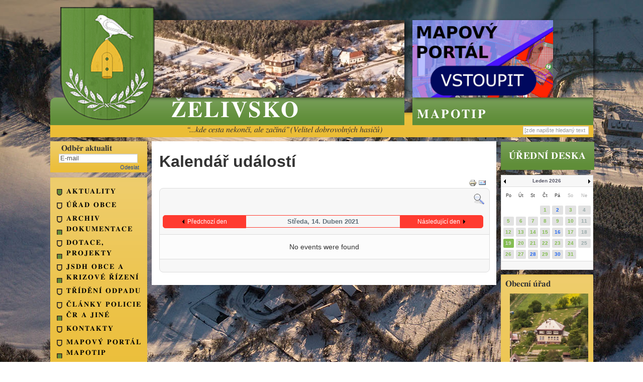

--- FILE ---
content_type: text/html; charset=utf-8
request_url: http://www.zelivsko.cz/index.php/component/jevents/day.listevents/2021/04/14/10?Itemid=1
body_size: 7281
content:
<!DOCTYPE html>
<html xmlns="http://www.w3.org/1999/xhtml" xml:lang="cs-cz" lang="cs-cz" dir="ltr">
<head>
	<meta name="viewport" content="width=device-width, initial-scale=1.0" />
	  <base href="http://www.zelivsko.cz/index.php/component/jevents/day.listevents/2021/04/14/10" />
  <meta http-equiv="content-type" content="text/html; charset=utf-8" />
  <meta name="robots" content="noindex,nofollow" />
  <meta name="generator" content="Joomla! - Open Source Content Management" />
  <title>Želivsko</title>
  <link href="http://www.zelivsko.cz/index.php/component/jevents/day.listevents/2021/04/14/10" rel="canonical" />
  <link href="http://www.zelivsko.cz/index.php?option=com_jevents&amp;task=modlatest.rss&amp;format=feed&amp;type=rss&amp;Itemid=1&amp;modid=0" rel="alternate" type="application/rss+xml" title="RSS 2.0" />
  <link href="http://www.zelivsko.cz/index.php?option=com_jevents&amp;task=modlatest.rss&amp;format=feed&amp;type=atom&amp;Itemid=1&amp;modid=0" rel="alternate" type="application/atom+xml" title="Atom 1.0" />
  <link href="/templates/zelivsko/favicon.ico" rel="shortcut icon" type="image/vnd.microsoft.icon" />
  <link rel="stylesheet" href="/media/com_jevents/css/bootstrap.css" type="text/css" />
  <link rel="stylesheet" href="/media/com_jevents/css/bootstrap-responsive.css" type="text/css" />
  <link rel="stylesheet" href="/components/com_jevents/assets/css/eventsadmin.css?3.2.19" type="text/css" />
  <link rel="stylesheet" href="/components/com_jevents/views/flat/assets/css/scalable.css?3.2.19" type="text/css" />
  <link rel="stylesheet" href="/components/com_jevents/views/flat/assets/css/events_css.css?3.2.19" type="text/css" />
  <link rel="stylesheet" href="/templates/zelivsko/css/template.css" type="text/css" />
  <link rel="stylesheet" href="/components/com_jevents/views/flat/assets/css/modstyle.css?3.2.19" type="text/css" />
  <link rel="stylesheet" href="/media/com_acymailing/css/module_default.css?v=1435877823" type="text/css" />
  <script src="/media/jui/js/jquery.min.js" type="text/javascript"></script>
  <script src="/media/jui/js/jquery-noconflict.js" type="text/javascript"></script>
  <script src="/media/jui/js/jquery-migrate.min.js" type="text/javascript"></script>
  <script src="/media/jui/js/bootstrap.min.js" type="text/javascript"></script>
  <script src="/components/com_jevents/assets/js/jQnc.js?3.2.19" type="text/javascript"></script>
  <script src="/components/com_jevents/assets/js/view_detailJQ.js?3.2.19" type="text/javascript"></script>
  <script src="/templates/zelivsko/js/template.js" type="text/javascript"></script>
  <script src="/modules/mod_jevents_cal/tmpl/flat/assets/js/calnav.js?3.2.19" type="text/javascript"></script>
  <script src="/media/com_acymailing/js/acymailing_module.js?v=493" type="text/javascript"></script>
  <script src="/media/system/js/html5fallback.js" type="text/javascript"></script>
  <script type="text/javascript">
checkJQ();	var acymailing = Array();
				acymailing['NAMECAPTION'] = 'Name';
				acymailing['NAME_MISSING'] = 'Please enter your name';
				acymailing['EMAILCAPTION'] = 'E-mail';
				acymailing['VALID_EMAIL'] = 'Please enter a valid e-mail address';
				acymailing['ACCEPT_TERMS'] = 'Please check the Terms and Conditions';
				acymailing['CAPTCHA_MISSING'] = 'Please enter the security code displayed in the image';
				acymailing['NO_LIST_SELECTED'] = 'Please select the lists you want to subscribe to';
		
  </script>
  <!--[if lte IE 6]>
<link rel="stylesheet" href="http://www.zelivsko.cz/components/com_jevents/views/flat/assets/css/ie6.css" />
<![endif]-->

				<link href='//fonts.googleapis.com/css?family=Open+Sans' rel='stylesheet' type='text/css' />
		<style type="text/css">
			h1,h2,h3,h4,h5,h6,.site-title{
				font-family: 'Open Sans', sans-serif;
			}
		</style>
				<!--[if lt IE 9]>
		<script src="/media/jui/js/html5.js"></script>
	<![endif]-->
</head>

<body class="site com_jevents view- no-layout task-day.listevents itemid-1">

	<!-- Body -->
	<div class="body">
		<div class="container">
			<!-- Header -->
			<header class="header" role="banner">
        <div class="logo">
          <a href="/"><img src="http://www.zelivsko.cz/images/headers/logo.png" alt="Želivsko" /></a>
        </div>
        <div class="left-image">
          <div class="header-image">
						<div class="bannergroup">

	<div class="banneritem">
																																																															<a
							href="/index.php/component/banners/click/1"
							title="hlavička levý (podzim)">
							<img
								src="http://www.zelivsko.cz/images/banners/ouzima.jpg"
								alt="hlavička levý (podzim)"
																							/>
						</a>
																<div class="clr"></div>
	</div>

</div>

          </div>
          <div class="header-label">
            <a class="brand pull-left" href="/">
                              <span class="site-title" title="Želivsko">Želivsko</span>                          </a>
          </div>
        </div>
        <div class="right-image">
          <div class="header-image">
						<div class="bannergroup">

	<div class="banneritem">
																																																															<a
							href="/index.php/component/banners/click/2" target="_blank"
							title="hlavička pravý (podzim)">
							<img
								src="http://www.zelivsko.cz/images/banners/mapotip.png"
								alt="Mapotip"
								width ="280"															/>
						</a>
																<div class="clr"></div>
	</div>

</div>

          </div>
          <div class="header-label">
            <script>
              jQuery(document).ready(function(){
                var _a = jQuery(".right-image .header-image").find("a");
                console.log(_a);
                var html = "\n\
                  <a title=\""+_a.find("img").prop("alt")+"\" target=\""+_a.prop("target")+"\" href=\""+_a.prop("href")+"\">\n\
                    <span>"+_a.find("img").prop("alt")+"</span>\n\
                  </a>";
                jQuery(".right-image .header-label").append(html);
              });
            </script>
						
          </div>
        </div>
				<div class="line">
          <div class="moto">
						

<div class="custom"  >
	<p>“...kde cesta nekončí, ale začíná” (Velitel dobrovolných hasičů)</p></div>

          </div>
          <div class="search">
	<form action="/index.php/component/jevents/month.calendar/2026/01/19/-" method="post" class="form-inline">
		<label for="mod-search-searchword" class="element-invisible">Vyhledávání...</label> <input name="searchword" id="mod-search-searchword" maxlength="200"  class="inputbox search-query" type="search" size="131" placeholder="[zde napište hledaný text]" />		<input type="hidden" name="task" value="search" />
		<input type="hidden" name="option" value="com_search" />
		<input type="hidden" name="Itemid" value="1" />
	</form>
</div>

				</div>
			</header>
      <div class="main">
        <div class="left-side">
          <!-- Begin Left Sidebar -->
				          <!-- Begin Newsletter -->
          <div class="well newsletter"><h3 class="page-header">Odběr aktualit</h3><div class="acymailing_modulenewsletter" id="acymailing_module_formAcymailing47021">
	<div class="acymailing_fulldiv" id="acymailing_fulldiv_formAcymailing47021"  >
		<form id="formAcymailing47021" action="/index.php/component/jevents/month.calendar/2026/01/19/-" onsubmit="return submitacymailingform('optin','formAcymailing47021')" method="post" name="formAcymailing47021"  >
		<div class="acymailing_module_form" >
						<table class="acymailing_form">
				<tr>
												<td class="acyfield_email acy_requiredField">
								<input id="user_email_formAcymailing47021"  onfocus="if(this.value == 'E-mail') this.value = '';" onblur="if(this.value=='') this.value='E-mail';" class="inputbox" type="text" name="user[email]" style="width:80%" value="E-mail" title="E-mail"/>
							</td> </tr><tr>
					
					<td  class="acysubbuttons">
												<input class="button subbutton btn btn-primary" type="submit" value="Odeslat" name="Submit" onclick="try{ return submitacymailingform('optin','formAcymailing47021'); }catch(err){alert('The form could not be submitted '+err);return false;}"/>
											</td>
				</tr>
			</table>
						<input type="hidden" name="ajax" value="0" />
			<input type="hidden" name="acy_source" value="module_95" />
			<input type="hidden" name="ctrl" value="sub"/>
			<input type="hidden" name="task" value="notask"/>
			<input type="hidden" name="redirect" value="http%3A%2F%2Fwww.zelivsko.cz%2Findex.php%2Fcomponent%2Fjevents%2Fday.listevents%2F2021%2F04%2F14%2F10%3FItemid%3D1"/>
			<input type="hidden" name="redirectunsub" value="http%3A%2F%2Fwww.zelivsko.cz%2Findex.php%2Fcomponent%2Fjevents%2Fday.listevents%2F2021%2F04%2F14%2F10%3FItemid%3D1"/>
			<input type="hidden" name="option" value="com_acymailing"/>
						<input type="hidden" name="hiddenlists" value="1"/>
			<input type="hidden" name="acyformname" value="formAcymailing47021" />
									</div>
		</form>
	</div>
	</div>
</div>
          <!-- End Newsletter -->
								          <!-- Begin Left Sidebar -->
          <div class="well main_menu"><ul class="nav menu">
<li class="item-101 current active"><a href="/index.php" >Aktuality</a></li><li class="item-102 parent"><a href="/index.php/urad-obce" >Úřad obce</a></li><li class="item-104 parent"><a href="/index.php/archiv-dokumentace" >Archiv dokumentace </a></li><li class="item-106"><a href="/index.php/fotografie" >Dotace, projekty</a></li><li class="item-127"><a href="/index.php/jsdh-obce-zelivsko" >JSDH obce a Krizové řízení</a></li><li class="item-131"><a href="/index.php/trideni" >Třídění odpadu </a></li><li class="item-136"><a href="/index.php/clanky-policie-cr-a-jine" >Články Policie ČR a jiné</a></li><li class="item-107"><a href="/index.php/kontakty" >kontakty</a></li><li class="item-144"><a href="/index.php/mapovy-portal-mapotip" >Mapový portál Mapotip</a></li></ul>
</div>
          <!-- End Left Sidebar -->
								          <!-- End Left Sidebar -->
        </div>
				<main id="content" role="main" class="span9">
        					<!-- Begin Content -->
					
					<div id="system-message-container">
	</div>

					
<!-- JEvents v3.2.19 Stable, Copyright © 2006-2015 GWE Systems Ltd, JEvents Project Group, http://www.jevents.net -->
<div id="jevents">
<div class="contentpaneopen jeventpage     jevbootstrap" id="jevents_header">
				<h2 class="contentheading" >Kalendář událostí</h2>
			<ul class="actions">
				<li class="print-icon">
			<a href="javascript:void(0);" onclick="window.open('/index.php/component/jevents/day.listevents/2021/04/14/10?Itemid=1&amp;pop=1&amp;tmpl=component', 'win2', 'status=no,toolbar=no,scrollbars=yes,titlebar=no,menubar=no,resizable=yes,width=600,height=600,directories=no,location=no');" title="Tisknout">
					<img src="/media/system/images/printButton.png" alt="Tisknout" title="Tisknout" />			</a>
			</li> 		<li class="email-icon">
			<a href="javascript:void(0);" onclick="javascript:window.open('/index.php/component/mailto/?tmpl=component&amp;link=65a58193a8eaccb7a6f5f53b8b0947cd88e4909b','emailwin','width=400,height=350,menubar=yes,resizable=yes'); return false;" title="EMAIL">
					<img src="/media/system/images/emailButton.png" alt="EMAIL" title="EMAIL" />			</a>
		</li>
				</ul>
	</div>
<div class="jev_clear"></div>
<div class="contentpaneopen  jeventpage   jevbootstrap" id="jevents_body">
<div class='jev_pretoolbar'></div>                <div class="new-navigation">
            <div class="nav-items">
                                                                                                                                                            </div>
                        <div  id="nav-search">
                    <a href="/index.php/component/jevents/search.form/2021/04/14/10?Itemid=1" title="Vyhledat" >
                        <img src="http://www.zelivsko.cz/components/com_jevents/views/flat/assets/images/icon-search.gif" alt="Search" /></a>
                </div>
                

        </div>
        
<div class="jev_toprow">
	<!-- <div class="jev_header">
		  <h2>Daily View</h2>
		  <div class="today" >Středa, 14. Duben 2021</div>
		</div> -->
	<div class="jev_header2">
		<div class="previousmonth">
		      	<a href='/index.php/component/jevents/day.listevents/2021/04/13/10?Itemid=1' title='Předchozí den' >Předchozí den</a>			</div>
		<div class="currentmonth">
				Středa, 14. Duben 2021			</div>
		<div class="nextmonth">
		      	<a href='/index.php/component/jevents/day.listevents/2021/04/15/10?Itemid=1' title='Následující den' >Následující den</a>			</div>

	</div>
</div>
<div id='jev_maincal' class='jev_listview'>
	<div class="jev_listrow">

    <div class="list_no_e">
No events were found</div>
	</div>
	<div class="jev_clear"></div>
</div>
	</div>
	</div>
	
					
					<!-- End Content -->
				</main>
        <div class="right-side">
									<!-- Begin Right Sidebar -->
          <div class="well green-box"><ul class="nav menu">
<li class="item-112"><a href="/index.php/urad-obce/uredni-deska" >úřední deska</a></li></ul>
</div>
					<!-- End Right Sidebar -->
								          <!-- Begin Newsletter -->
          <div style="margin:0px;padding:0px;border-width:0px;"><span id='testspan96' style='display:none'></span>

<div id="flatcal_minical">
	<table width="165px" cellspacing="1" cellpadding="0" border="0" align="center" class="flatcal_main_t">
		<tr>
			<td style="vertical-align: top;">
			
				<table style="width:100%;" cellspacing="0" cellpadding="2" border="0" class="flatcal_navbar">
					<tr>
						<td class="link_prev">
							<img border="0" title="Předešlý měsíc" alt="Last month" class="mod_events_link" src="/components/com_jevents/views/flat/assets/images/mini_arrowleft.gif" onmousedown="callNavigation('http://www.zelivsko.cz/index.php?option=com_jevents&amp;task=modcal.ajax&amp;day=1&amp;month=12&amp;year=2025&amp;modid=96&amp;tmpl=component&amp;catids=10');" />
                		</td>
		                <td class="flatcal_month_label">
							<a href="/index.php/component/jevents/month.calendar/2026/01/19/10?Itemid=1" style = "text-decoration:none;color:inherit;">Leden 2026</a>
		                </td>
						<td class="link_next">
		                    <img border="0" title="Next Month" alt="Next Month" class="mod_events_link" src="/components/com_jevents/views/flat/assets/images/mini_arrowright.gif" onmousedown="callNavigation('http://www.zelivsko.cz/index.php?option=com_jevents&amp;task=modcal.ajax&amp;day=1&amp;month=2&amp;year=2026&amp;modid=96&amp;tmpl=component&amp;catids=10');" />
                		</td>
					</tr>
				</table><table style="width:100%; " class="flatcal_weekdays"><tr>
<td  class='flatcal_weekdays'>Po</td>
<td  class='flatcal_weekdays'>Út</td>
<td  class='flatcal_weekdays'>St</td>
<td  class='flatcal_weekdays'>Čt</td>
<td  class='flatcal_weekdays'>Pá</td>
<td  class='flatcal_weekdays'><span class="saturday">So</span></td>
<td  class='flatcal_weekdays'><span class="sunday">Ne</span></td>
</tr>
<tr style='height:auto;'>
<td class='flatcal_othermonth'/>
<td class='flatcal_othermonth'/>
<td class='flatcal_othermonth'/>
<td class='flatcal_daycell'>
<a href="/index.php/component/jevents/day.listevents/2026/01/01/10?Itemid=1" class = "flatcal_daylink" title = "Přejít na kalendář - tento den">1</a></td>
<td class='flatcal_daycell'>
<a href="/index.php/component/jevents/day.listevents/2026/01/02/10?Itemid=1" class = "flatcal_busylink" title = "Přejít na kalendář - tento den">2</a></td>
<td class='flatcal_daycell'>
<a href="/index.php/component/jevents/day.listevents/2026/01/03/10?Itemid=1" class = "flatcal_daylink" title = "Přejít na kalendář - tento den">3</a></td>
<td class='flatcal_sundaycell'>
<a href="/index.php/component/jevents/day.listevents/2026/01/04/10?Itemid=1" class = "flatcal_sundaylink" title = "Přejít na kalendář - tento den">4</a></td>
</tr>
<tr style='height:auto;'>
<td class='flatcal_daycell'>
<a href="/index.php/component/jevents/day.listevents/2026/01/05/10?Itemid=1" class = "flatcal_daylink" title = "Přejít na kalendář - tento den">5</a></td>
<td class='flatcal_daycell'>
<a href="/index.php/component/jevents/day.listevents/2026/01/06/10?Itemid=1" class = "flatcal_daylink" title = "Přejít na kalendář - tento den">6</a></td>
<td class='flatcal_daycell'>
<a href="/index.php/component/jevents/day.listevents/2026/01/07/10?Itemid=1" class = "flatcal_daylink" title = "Přejít na kalendář - tento den">7</a></td>
<td class='flatcal_daycell'>
<a href="/index.php/component/jevents/day.listevents/2026/01/08/10?Itemid=1" class = "flatcal_daylink" title = "Přejít na kalendář - tento den">8</a></td>
<td class='flatcal_daycell'>
<a href="/index.php/component/jevents/day.listevents/2026/01/09/10?Itemid=1" class = "flatcal_daylink" title = "Přejít na kalendář - tento den">9</a></td>
<td class='flatcal_daycell'>
<a href="/index.php/component/jevents/day.listevents/2026/01/10/10?Itemid=1" class = "flatcal_daylink" title = "Přejít na kalendář - tento den">10</a></td>
<td class='flatcal_sundaycell'>
<a href="/index.php/component/jevents/day.listevents/2026/01/11/10?Itemid=1" class = "flatcal_sundaylink" title = "Přejít na kalendář - tento den">11</a></td>
</tr>
<tr style='height:auto;'>
<td class='flatcal_daycell'>
<a href="/index.php/component/jevents/day.listevents/2026/01/12/10?Itemid=1" class = "flatcal_daylink" title = "Přejít na kalendář - tento den">12</a></td>
<td class='flatcal_daycell'>
<a href="/index.php/component/jevents/day.listevents/2026/01/13/10?Itemid=1" class = "flatcal_daylink" title = "Přejít na kalendář - tento den">13</a></td>
<td class='flatcal_daycell'>
<a href="/index.php/component/jevents/day.listevents/2026/01/14/10?Itemid=1" class = "flatcal_daylink" title = "Přejít na kalendář - tento den">14</a></td>
<td class='flatcal_daycell'>
<a href="/index.php/component/jevents/day.listevents/2026/01/15/10?Itemid=1" class = "flatcal_daylink" title = "Přejít na kalendář - tento den">15</a></td>
<td class='flatcal_daycell'>
<a href="/index.php/component/jevents/day.listevents/2026/01/16/10?Itemid=1" class = "flatcal_busylink" title = "Přejít na kalendář - tento den">16</a></td>
<td class='flatcal_daycell'>
<a href="/index.php/component/jevents/day.listevents/2026/01/17/10?Itemid=1" class = "flatcal_daylink" title = "Přejít na kalendář - tento den">17</a></td>
<td class='flatcal_sundaycell'>
<a href="/index.php/component/jevents/day.listevents/2026/01/18/10?Itemid=1" class = "flatcal_sundaylink" title = "Přejít na kalendář - tento den">18</a></td>
</tr>
<tr style='height:auto;'>
<td class='flatcal_todaycell'>
<a href="/index.php/component/jevents/day.listevents/2026/01/19/10?Itemid=1" class = "flatcal_daylink" title = "Přejít na kalendář - tento den">19</a></td>
<td class='flatcal_daycell'>
<a href="/index.php/component/jevents/day.listevents/2026/01/20/10?Itemid=1" class = "flatcal_daylink" title = "Přejít na kalendář - tento den">20</a></td>
<td class='flatcal_daycell'>
<a href="/index.php/component/jevents/day.listevents/2026/01/21/10?Itemid=1" class = "flatcal_daylink" title = "Přejít na kalendář - tento den">21</a></td>
<td class='flatcal_daycell'>
<a href="/index.php/component/jevents/day.listevents/2026/01/22/10?Itemid=1" class = "flatcal_daylink" title = "Přejít na kalendář - tento den">22</a></td>
<td class='flatcal_daycell'>
<a href="/index.php/component/jevents/day.listevents/2026/01/23/10?Itemid=1" class = "flatcal_daylink" title = "Přejít na kalendář - tento den">23</a></td>
<td class='flatcal_daycell'>
<a href="/index.php/component/jevents/day.listevents/2026/01/24/10?Itemid=1" class = "flatcal_daylink" title = "Přejít na kalendář - tento den">24</a></td>
<td class='flatcal_sundaycell'>
<a href="/index.php/component/jevents/day.listevents/2026/01/25/10?Itemid=1" class = "flatcal_sundaylink" title = "Přejít na kalendář - tento den">25</a></td>
</tr>
<tr style='height:auto;'>
<td class='flatcal_daycell'>
<a href="/index.php/component/jevents/day.listevents/2026/01/26/10?Itemid=1" class = "flatcal_daylink" title = "Přejít na kalendář - tento den">26</a></td>
<td class='flatcal_daycell'>
<a href="/index.php/component/jevents/day.listevents/2026/01/27/10?Itemid=1" class = "flatcal_daylink" title = "Přejít na kalendář - tento den">27</a></td>
<td class='flatcal_daycell'>
<a href="/index.php/component/jevents/day.listevents/2026/01/28/10?Itemid=1" class = "flatcal_busylink" title = "Přejít na kalendář - tento den">28</a></td>
<td class='flatcal_daycell'>
<a href="/index.php/component/jevents/day.listevents/2026/01/29/10?Itemid=1" class = "flatcal_daylink" title = "Přejít na kalendář - tento den">29</a></td>
<td class='flatcal_daycell'>
<a href="/index.php/component/jevents/day.listevents/2026/01/30/10?Itemid=1" class = "flatcal_busylink" title = "Přejít na kalendář - tento den">30</a></td>
<td class='flatcal_daycell'>
<a href="/index.php/component/jevents/day.listevents/2026/01/31/10?Itemid=1" class = "flatcal_daylink" title = "Přejít na kalendář - tento den">31</a></td>
<td class='flatcal_othermonth'/>
</tr>
</table>
</td></tr><tr class='full_cal_link'><td> </td></tr></table></div>
</div>
          <!-- End Newsletter -->
								          <!-- Begin Newsletter -->
          <div class="well static_box obecni_urad"><h3 class="page-header">Obecní úřad</h3>

<div class="customstatic_box obecni_urad"  >
	<p><img style="float: left;" src="/images/obec.jpg" alt="" width="156" height="163" /></p>
<p style="text-align: left;"><!-- [if gte mso 9]><xml>
 <w:WordDocument>
  <w:View>Normal</w:View>
  <w:Zoom>0</w:Zoom>
  <w:TrackMoves/>
  <w:TrackFormatting/>
  <w:HyphenationZone>21</w:HyphenationZone>
  <w:PunctuationKerning/>
  <w:ValidateAgainstSchemas/>
  <w:SaveIfXMLInvalid>false</w:SaveIfXMLInvalid>
  <w:IgnoreMixedContent>false</w:IgnoreMixedContent>
  <w:AlwaysShowPlaceholderText>false</w:AlwaysShowPlaceholderText>
  <w:DoNotPromoteQF/>
  <w:LidThemeOther>CS</w:LidThemeOther>
  <w:LidThemeAsian>X-NONE</w:LidThemeAsian>
  <w:LidThemeComplexScript>X-NONE</w:LidThemeComplexScript>
  <w:Compatibility>
   <w:BreakWrappedTables/>
   <w:SnapToGridInCell/>
   <w:WrapTextWithPunct/>
   <w:UseAsianBreakRules/>
   <w:DontGrowAutofit/>
   <w:SplitPgBreakAndParaMark/>
   <w:DontVertAlignCellWithSp/>
   <w:DontBreakConstrainedForcedTables/>
   <w:DontVertAlignInTxbx/>
   <w:Word11KerningPairs/>
   <w:CachedColBalance/>
  </w:Compatibility>
  <m:mathPr>
   <m:mathFont m:val="Cambria Math"/>
   <m:brkBin m:val="before"/>
   <m:brkBinSub m:val="&#45;-"/>
   <m:smallFrac m:val="off"/>
   <m:dispDef/>
   <m:lMargin m:val="0"/>
   <m:rMargin m:val="0"/>
   <m:defJc m:val="centerGroup"/>
   <m:wrapIndent m:val="1440"/>
   <m:intLim m:val="subSup"/>
   <m:naryLim m:val="undOvr"/>
  </m:mathPr></w:WordDocument>
</xml><![endif]--></p>
<p style="text-align: left;"><!-- [if gte mso 9]><xml>
 <w:LatentStyles DefLockedState="false" DefUnhideWhenUsed="true"
  DefSemiHidden="true" DefQFormat="false" DefPriority="99"
  LatentStyleCount="267">
  <w:LsdException Locked="false" Priority="0" SemiHidden="false"
   UnhideWhenUsed="false" QFormat="true" Name="Normal"/>
  <w:LsdException Locked="false" Priority="9" SemiHidden="false"
   UnhideWhenUsed="false" QFormat="true" Name="heading 1"/>
  <w:LsdException Locked="false" Priority="9" QFormat="true" Name="heading 2"/>
  <w:LsdException Locked="false" Priority="9" QFormat="true" Name="heading 3"/>
  <w:LsdException Locked="false" Priority="9" QFormat="true" Name="heading 4"/>
  <w:LsdException Locked="false" Priority="9" QFormat="true" Name="heading 5"/>
  <w:LsdException Locked="false" Priority="9" QFormat="true" Name="heading 6"/>
  <w:LsdException Locked="false" Priority="9" QFormat="true" Name="heading 7"/>
  <w:LsdException Locked="false" Priority="9" QFormat="true" Name="heading 8"/>
  <w:LsdException Locked="false" Priority="9" QFormat="true" Name="heading 9"/>
  <w:LsdException Locked="false" Priority="39" Name="toc 1"/>
  <w:LsdException Locked="false" Priority="39" Name="toc 2"/>
  <w:LsdException Locked="false" Priority="39" Name="toc 3"/>
  <w:LsdException Locked="false" Priority="39" Name="toc 4"/>
  <w:LsdException Locked="false" Priority="39" Name="toc 5"/>
  <w:LsdException Locked="false" Priority="39" Name="toc 6"/>
  <w:LsdException Locked="false" Priority="39" Name="toc 7"/>
  <w:LsdException Locked="false" Priority="39" Name="toc 8"/>
  <w:LsdException Locked="false" Priority="39" Name="toc 9"/>
  <w:LsdException Locked="false" Priority="35" QFormat="true" Name="caption"/>
  <w:LsdException Locked="false" Priority="10" SemiHidden="false"
   UnhideWhenUsed="false" QFormat="true" Name="Title"/>
  <w:LsdException Locked="false" Priority="1" Name="Default Paragraph Font"/>
  <w:LsdException Locked="false" Priority="11" SemiHidden="false"
   UnhideWhenUsed="false" QFormat="true" Name="Subtitle"/>
  <w:LsdException Locked="false" Priority="22" SemiHidden="false"
   UnhideWhenUsed="false" QFormat="true" Name="Strong"/>
  <w:LsdException Locked="false" Priority="20" SemiHidden="false"
   UnhideWhenUsed="false" QFormat="true" Name="Emphasis"/>
  <w:LsdException Locked="false" Priority="59" SemiHidden="false"
   UnhideWhenUsed="false" Name="Table Grid"/>
  <w:LsdException Locked="false" UnhideWhenUsed="false" Name="Placeholder Text"/>
  <w:LsdException Locked="false" Priority="1" SemiHidden="false"
   UnhideWhenUsed="false" QFormat="true" Name="No Spacing"/>
  <w:LsdException Locked="false" Priority="60" SemiHidden="false"
   UnhideWhenUsed="false" Name="Light Shading"/>
  <w:LsdException Locked="false" Priority="61" SemiHidden="false"
   UnhideWhenUsed="false" Name="Light List"/>
  <w:LsdException Locked="false" Priority="62" SemiHidden="false"
   UnhideWhenUsed="false" Name="Light Grid"/>
  <w:LsdException Locked="false" Priority="63" SemiHidden="false"
   UnhideWhenUsed="false" Name="Medium Shading 1"/>
  <w:LsdException Locked="false" Priority="64" SemiHidden="false"
   UnhideWhenUsed="false" Name="Medium Shading 2"/>
  <w:LsdException Locked="false" Priority="65" SemiHidden="false"
   UnhideWhenUsed="false" Name="Medium List 1"/>
  <w:LsdException Locked="false" Priority="66" SemiHidden="false"
   UnhideWhenUsed="false" Name="Medium List 2"/>
  <w:LsdException Locked="false" Priority="67" SemiHidden="false"
   UnhideWhenUsed="false" Name="Medium Grid 1"/>
  <w:LsdException Locked="false" Priority="68" SemiHidden="false"
   UnhideWhenUsed="false" Name="Medium Grid 2"/>
  <w:LsdException Locked="false" Priority="69" SemiHidden="false"
   UnhideWhenUsed="false" Name="Medium Grid 3"/>
  <w:LsdException Locked="false" Priority="70" SemiHidden="false"
   UnhideWhenUsed="false" Name="Dark List"/>
  <w:LsdException Locked="false" Priority="71" SemiHidden="false"
   UnhideWhenUsed="false" Name="Colorful Shading"/>
  <w:LsdException Locked="false" Priority="72" SemiHidden="false"
   UnhideWhenUsed="false" Name="Colorful List"/>
  <w:LsdException Locked="false" Priority="73" SemiHidden="false"
   UnhideWhenUsed="false" Name="Colorful Grid"/>
  <w:LsdException Locked="false" Priority="60" SemiHidden="false"
   UnhideWhenUsed="false" Name="Light Shading Accent 1"/>
  <w:LsdException Locked="false" Priority="61" SemiHidden="false"
   UnhideWhenUsed="false" Name="Light List Accent 1"/>
  <w:LsdException Locked="false" Priority="62" SemiHidden="false"
   UnhideWhenUsed="false" Name="Light Grid Accent 1"/>
  <w:LsdException Locked="false" Priority="63" SemiHidden="false"
   UnhideWhenUsed="false" Name="Medium Shading 1 Accent 1"/>
  <w:LsdException Locked="false" Priority="64" SemiHidden="false"
   UnhideWhenUsed="false" Name="Medium Shading 2 Accent 1"/>
  <w:LsdException Locked="false" Priority="65" SemiHidden="false"
   UnhideWhenUsed="false" Name="Medium List 1 Accent 1"/>
  <w:LsdException Locked="false" UnhideWhenUsed="false" Name="Revision"/>
  <w:LsdException Locked="false" Priority="34" SemiHidden="false"
   UnhideWhenUsed="false" QFormat="true" Name="List Paragraph"/>
  <w:LsdException Locked="false" Priority="29" SemiHidden="false"
   UnhideWhenUsed="false" QFormat="true" Name="Quote"/>
  <w:LsdException Locked="false" Priority="30" SemiHidden="false"
   UnhideWhenUsed="false" QFormat="true" Name="Intense Quote"/>
  <w:LsdException Locked="false" Priority="66" SemiHidden="false"
   UnhideWhenUsed="false" Name="Medium List 2 Accent 1"/>
  <w:LsdException Locked="false" Priority="67" SemiHidden="false"
   UnhideWhenUsed="false" Name="Medium Grid 1 Accent 1"/>
  <w:LsdException Locked="false" Priority="68" SemiHidden="false"
   UnhideWhenUsed="false" Name="Medium Grid 2 Accent 1"/>
  <w:LsdException Locked="false" Priority="69" SemiHidden="false"
   UnhideWhenUsed="false" Name="Medium Grid 3 Accent 1"/>
  <w:LsdException Locked="false" Priority="70" SemiHidden="false"
   UnhideWhenUsed="false" Name="Dark List Accent 1"/>
  <w:LsdException Locked="false" Priority="71" SemiHidden="false"
   UnhideWhenUsed="false" Name="Colorful Shading Accent 1"/>
  <w:LsdException Locked="false" Priority="72" SemiHidden="false"
   UnhideWhenUsed="false" Name="Colorful List Accent 1"/>
  <w:LsdException Locked="false" Priority="73" SemiHidden="false"
   UnhideWhenUsed="false" Name="Colorful Grid Accent 1"/>
  <w:LsdException Locked="false" Priority="60" SemiHidden="false"
   UnhideWhenUsed="false" Name="Light Shading Accent 2"/>
  <w:LsdException Locked="false" Priority="61" SemiHidden="false"
   UnhideWhenUsed="false" Name="Light List Accent 2"/>
  <w:LsdException Locked="false" Priority="62" SemiHidden="false"
   UnhideWhenUsed="false" Name="Light Grid Accent 2"/>
  <w:LsdException Locked="false" Priority="63" SemiHidden="false"
   UnhideWhenUsed="false" Name="Medium Shading 1 Accent 2"/>
  <w:LsdException Locked="false" Priority="64" SemiHidden="false"
   UnhideWhenUsed="false" Name="Medium Shading 2 Accent 2"/>
  <w:LsdException Locked="false" Priority="65" SemiHidden="false"
   UnhideWhenUsed="false" Name="Medium List 1 Accent 2"/>
  <w:LsdException Locked="false" Priority="66" SemiHidden="false"
   UnhideWhenUsed="false" Name="Medium List 2 Accent 2"/>
  <w:LsdException Locked="false" Priority="67" SemiHidden="false"
   UnhideWhenUsed="false" Name="Medium Grid 1 Accent 2"/>
  <w:LsdException Locked="false" Priority="68" SemiHidden="false"
   UnhideWhenUsed="false" Name="Medium Grid 2 Accent 2"/>
  <w:LsdException Locked="false" Priority="69" SemiHidden="false"
   UnhideWhenUsed="false" Name="Medium Grid 3 Accent 2"/>
  <w:LsdException Locked="false" Priority="70" SemiHidden="false"
   UnhideWhenUsed="false" Name="Dark List Accent 2"/>
  <w:LsdException Locked="false" Priority="71" SemiHidden="false"
   UnhideWhenUsed="false" Name="Colorful Shading Accent 2"/>
  <w:LsdException Locked="false" Priority="72" SemiHidden="false"
   UnhideWhenUsed="false" Name="Colorful List Accent 2"/>
  <w:LsdException Locked="false" Priority="73" SemiHidden="false"
   UnhideWhenUsed="false" Name="Colorful Grid Accent 2"/>
  <w:LsdException Locked="false" Priority="60" SemiHidden="false"
   UnhideWhenUsed="false" Name="Light Shading Accent 3"/>
  <w:LsdException Locked="false" Priority="61" SemiHidden="false"
   UnhideWhenUsed="false" Name="Light List Accent 3"/>
  <w:LsdException Locked="false" Priority="62" SemiHidden="false"
   UnhideWhenUsed="false" Name="Light Grid Accent 3"/>
  <w:LsdException Locked="false" Priority="63" SemiHidden="false"
   UnhideWhenUsed="false" Name="Medium Shading 1 Accent 3"/>
  <w:LsdException Locked="false" Priority="64" SemiHidden="false"
   UnhideWhenUsed="false" Name="Medium Shading 2 Accent 3"/>
  <w:LsdException Locked="false" Priority="65" SemiHidden="false"
   UnhideWhenUsed="false" Name="Medium List 1 Accent 3"/>
  <w:LsdException Locked="false" Priority="66" SemiHidden="false"
   UnhideWhenUsed="false" Name="Medium List 2 Accent 3"/>
  <w:LsdException Locked="false" Priority="67" SemiHidden="false"
   UnhideWhenUsed="false" Name="Medium Grid 1 Accent 3"/>
  <w:LsdException Locked="false" Priority="68" SemiHidden="false"
   UnhideWhenUsed="false" Name="Medium Grid 2 Accent 3"/>
  <w:LsdException Locked="false" Priority="69" SemiHidden="false"
   UnhideWhenUsed="false" Name="Medium Grid 3 Accent 3"/>
  <w:LsdException Locked="false" Priority="70" SemiHidden="false"
   UnhideWhenUsed="false" Name="Dark List Accent 3"/>
  <w:LsdException Locked="false" Priority="71" SemiHidden="false"
   UnhideWhenUsed="false" Name="Colorful Shading Accent 3"/>
  <w:LsdException Locked="false" Priority="72" SemiHidden="false"
   UnhideWhenUsed="false" Name="Colorful List Accent 3"/>
  <w:LsdException Locked="false" Priority="73" SemiHidden="false"
   UnhideWhenUsed="false" Name="Colorful Grid Accent 3"/>
  <w:LsdException Locked="false" Priority="60" SemiHidden="false"
   UnhideWhenUsed="false" Name="Light Shading Accent 4"/>
  <w:LsdException Locked="false" Priority="61" SemiHidden="false"
   UnhideWhenUsed="false" Name="Light List Accent 4"/>
  <w:LsdException Locked="false" Priority="62" SemiHidden="false"
   UnhideWhenUsed="false" Name="Light Grid Accent 4"/>
  <w:LsdException Locked="false" Priority="63" SemiHidden="false"
   UnhideWhenUsed="false" Name="Medium Shading 1 Accent 4"/>
  <w:LsdException Locked="false" Priority="64" SemiHidden="false"
   UnhideWhenUsed="false" Name="Medium Shading 2 Accent 4"/>
  <w:LsdException Locked="false" Priority="65" SemiHidden="false"
   UnhideWhenUsed="false" Name="Medium List 1 Accent 4"/>
  <w:LsdException Locked="false" Priority="66" SemiHidden="false"
   UnhideWhenUsed="false" Name="Medium List 2 Accent 4"/>
  <w:LsdException Locked="false" Priority="67" SemiHidden="false"
   UnhideWhenUsed="false" Name="Medium Grid 1 Accent 4"/>
  <w:LsdException Locked="false" Priority="68" SemiHidden="false"
   UnhideWhenUsed="false" Name="Medium Grid 2 Accent 4"/>
  <w:LsdException Locked="false" Priority="69" SemiHidden="false"
   UnhideWhenUsed="false" Name="Medium Grid 3 Accent 4"/>
  <w:LsdException Locked="false" Priority="70" SemiHidden="false"
   UnhideWhenUsed="false" Name="Dark List Accent 4"/>
  <w:LsdException Locked="false" Priority="71" SemiHidden="false"
   UnhideWhenUsed="false" Name="Colorful Shading Accent 4"/>
  <w:LsdException Locked="false" Priority="72" SemiHidden="false"
   UnhideWhenUsed="false" Name="Colorful List Accent 4"/>
  <w:LsdException Locked="false" Priority="73" SemiHidden="false"
   UnhideWhenUsed="false" Name="Colorful Grid Accent 4"/>
  <w:LsdException Locked="false" Priority="60" SemiHidden="false"
   UnhideWhenUsed="false" Name="Light Shading Accent 5"/>
  <w:LsdException Locked="false" Priority="61" SemiHidden="false"
   UnhideWhenUsed="false" Name="Light List Accent 5"/>
  <w:LsdException Locked="false" Priority="62" SemiHidden="false"
   UnhideWhenUsed="false" Name="Light Grid Accent 5"/>
  <w:LsdException Locked="false" Priority="63" SemiHidden="false"
   UnhideWhenUsed="false" Name="Medium Shading 1 Accent 5"/>
  <w:LsdException Locked="false" Priority="64" SemiHidden="false"
   UnhideWhenUsed="false" Name="Medium Shading 2 Accent 5"/>
  <w:LsdException Locked="false" Priority="65" SemiHidden="false"
   UnhideWhenUsed="false" Name="Medium List 1 Accent 5"/>
  <w:LsdException Locked="false" Priority="66" SemiHidden="false"
   UnhideWhenUsed="false" Name="Medium List 2 Accent 5"/>
  <w:LsdException Locked="false" Priority="67" SemiHidden="false"
   UnhideWhenUsed="false" Name="Medium Grid 1 Accent 5"/>
  <w:LsdException Locked="false" Priority="68" SemiHidden="false"
   UnhideWhenUsed="false" Name="Medium Grid 2 Accent 5"/>
  <w:LsdException Locked="false" Priority="69" SemiHidden="false"
   UnhideWhenUsed="false" Name="Medium Grid 3 Accent 5"/>
  <w:LsdException Locked="false" Priority="70" SemiHidden="false"
   UnhideWhenUsed="false" Name="Dark List Accent 5"/>
  <w:LsdException Locked="false" Priority="71" SemiHidden="false"
   UnhideWhenUsed="false" Name="Colorful Shading Accent 5"/>
  <w:LsdException Locked="false" Priority="72" SemiHidden="false"
   UnhideWhenUsed="false" Name="Colorful List Accent 5"/>
  <w:LsdException Locked="false" Priority="73" SemiHidden="false"
   UnhideWhenUsed="false" Name="Colorful Grid Accent 5"/>
  <w:LsdException Locked="false" Priority="60" SemiHidden="false"
   UnhideWhenUsed="false" Name="Light Shading Accent 6"/>
  <w:LsdException Locked="false" Priority="61" SemiHidden="false"
   UnhideWhenUsed="false" Name="Light List Accent 6"/>
  <w:LsdException Locked="false" Priority="62" SemiHidden="false"
   UnhideWhenUsed="false" Name="Light Grid Accent 6"/>
  <w:LsdException Locked="false" Priority="63" SemiHidden="false"
   UnhideWhenUsed="false" Name="Medium Shading 1 Accent 6"/>
  <w:LsdException Locked="false" Priority="64" SemiHidden="false"
   UnhideWhenUsed="false" Name="Medium Shading 2 Accent 6"/>
  <w:LsdException Locked="false" Priority="65" SemiHidden="false"
   UnhideWhenUsed="false" Name="Medium List 1 Accent 6"/>
  <w:LsdException Locked="false" Priority="66" SemiHidden="false"
   UnhideWhenUsed="false" Name="Medium List 2 Accent 6"/>
  <w:LsdException Locked="false" Priority="67" SemiHidden="false"
   UnhideWhenUsed="false" Name="Medium Grid 1 Accent 6"/>
  <w:LsdException Locked="false" Priority="68" SemiHidden="false"
   UnhideWhenUsed="false" Name="Medium Grid 2 Accent 6"/>
  <w:LsdException Locked="false" Priority="69" SemiHidden="false"
   UnhideWhenUsed="false" Name="Medium Grid 3 Accent 6"/>
  <w:LsdException Locked="false" Priority="70" SemiHidden="false"
   UnhideWhenUsed="false" Name="Dark List Accent 6"/>
  <w:LsdException Locked="false" Priority="71" SemiHidden="false"
   UnhideWhenUsed="false" Name="Colorful Shading Accent 6"/>
  <w:LsdException Locked="false" Priority="72" SemiHidden="false"
   UnhideWhenUsed="false" Name="Colorful List Accent 6"/>
  <w:LsdException Locked="false" Priority="73" SemiHidden="false"
   UnhideWhenUsed="false" Name="Colorful Grid Accent 6"/>
  <w:LsdException Locked="false" Priority="19" SemiHidden="false"
   UnhideWhenUsed="false" QFormat="true" Name="Subtle Emphasis"/>
  <w:LsdException Locked="false" Priority="21" SemiHidden="false"
   UnhideWhenUsed="false" QFormat="true" Name="Intense Emphasis"/>
  <w:LsdException Locked="false" Priority="31" SemiHidden="false"
   UnhideWhenUsed="false" QFormat="true" Name="Subtle Reference"/>
  <w:LsdException Locked="false" Priority="32" SemiHidden="false"
   UnhideWhenUsed="false" QFormat="true" Name="Intense Reference"/>
  <w:LsdException Locked="false" Priority="33" SemiHidden="false"
   UnhideWhenUsed="false" QFormat="true" Name="Book Title"/>
  <w:LsdException Locked="false" Priority="37" Name="Bibliography"/>
  <w:LsdException Locked="false" Priority="39" QFormat="true" Name="TOC Heading"/>
 </w:LatentStyles>
</xml><![endif]--><!-- [if gte mso 10]>
<style>
 /* Style Definitions */
 table.MsoNormalTable
	{mso-style-name:"Normální tabulka";
	mso-tstyle-rowband-size:0;
	mso-tstyle-colband-size:0;
	mso-style-noshow:yes;
	mso-style-priority:99;
	mso-style-qformat:yes;
	mso-style-parent:"";
	mso-padding-alt:0cm 5.4pt 0cm 5.4pt;
	mso-para-margin:0cm;
	mso-para-margin-bottom:.0001pt;
	mso-pagination:widow-orphan;
	font-size:11.0pt;
	font-family:"Calibri","sans-serif";
	mso-ascii-font-family:Calibri;
	mso-ascii-theme-font:minor-latin;
	mso-hansi-font-family:Calibri;
	mso-hansi-theme-font:minor-latin;
	mso-fareast-language:EN-US;}
</style>
<![endif]--></p>
<h5 class="MsoNormal" style="text-align: left;">Středa 09:00 - 10:00</h5>
<h5 class="MsoNormal" style="text-align: left;">461 523 117</h5>
<h5 class="MsoNormal" style="text-align: left;"><a>obec.zelivsko@seznam.cz</a></h5>
<h5 class="MsoNormal" style="text-align: left;"><a href="mailto:ucetni.zelivsko@seznam.cz">ucetni.zelivsko@seznam.cz</a></h5>
<p class="MsoNormal"> </p>
<p> </p>
<p> </p></div>
</div>
          <!-- End Newsletter -->
				        </div>
      </div>
		</div>
	</div>
	<!-- Footer -->
	<footer class="footer" role="contentinfo">
		<div class="container">
			<hr />
			
			<p class="pull-right">
				<a href="#top" id="back-top">
					Nahoru				</a>
			</p>
			<p>
				&copy; 2026 Želivsko			</p>
		</div>
	</footer>
	
</body>
</html>


--- FILE ---
content_type: text/css
request_url: http://www.zelivsko.cz/components/com_jevents/assets/css/eventsadmin.css?3.2.19
body_size: 5132
content:
/* Sliders */
.pane-sliders {
	margin: 0;
	position: relative;
}
.pane-sliders .title {
	margin: 0;
	padding: 2px;
	cursor: pointer;
}
.pane-sliders .panel {
	margin-bottom: 3px;
	-webkit-border-radius: 5px;
	-moz-border-radius: 5px;
	border-radius: 5px;
}
.pane-sliders .adminlist td {
	border: 0 none;
}
h3.pane-toggler-down a:focus,
h3.pane-toggler a:focus {
	outline: none;
}
.pane-toggler span {
	padding-left: 20px;
}
.pane-toggler-down span {
	padding-left: 20px;
}
.pane-slider.pane-hide {
	display: none;
}
div#position-icon.pane-sliders div.pane-down div.icon-wrapper {
	margin: 5px 0 5px 0;
}
div#position-icon.pane-sliders div.pane-down .icon-wrapper .icon {
	padding: 5px 0 5px 10px;
	margin: 0;
}

/* Category Editing */

#jform_params_caticon_chzn li {
    font-family: FontAwesome;
}

/*Sliders color */
.pane-sliders .title {
	color: #2c2c2c;
}
.pane-sliders .panel {
	border: 1px solid #CCC;
}
.pane-sliders .panel h3 {
	font-size: 1.182em;
}
.pane-sliders .panel h3:hover {
	background: #e5d9c3;
}
.pane-sliders .panel h3:hover a {
	text-decoration: none;
}
.pane-sliders .adminlist {
	border: 0 none;
}
.pane-sliders .adminlist td {
	border: 0 none;
}
.pane-toggler span {
	background: transparent url('../images/j_arrow.png') 5px 50% no-repeat;
}
.pane-toggler-down span {
	background: transparent url('../images/j_arrow_down.png') 5px 50% no-repeat;
}
.pane-toggler-down {
	border-bottom: 1px solid #738498;
}
.pane-sliders th, .pane-sliders td {
	text-align:left;
	padding:5px;
}

.versionsinfo {
	width:100%;
	margin:0px;
}

/* -- CONTROL PANEL STYLES ----------------------------- */
.cpanel div.icon, #cpanel div.icon {
	text-align: center;
	margin-right: 15px;
	float: left;
	margin-bottom: 15px;
	font-size:12px;
	line-height: 14px;
}
.cpanel div.icon a, #cpanel div.icon a {
	background-color: #fff;
	background-position: -30px;
	display: block;
	float: left;
	height: 97px;
	width: 108px;
	color: #565656;
	vertical-align: middle;
	text-decoration: none;
	border: 1px solid #CCC;
	padding:3px;

	-webkit-border-radius: 5px;
	-moz-border-radius: 5px;
	border-radius: 5px;
	-webkit-transition-duration: 0.8s;
	-moz-transition-duration: 0.8s;
	transition-duration: 0.8s;
}

#cpanel div.icon a:hover,
#cpanel div.icon a:focus,
#cpanel div.icon a:active,
.cpanel div.icon a:hover,
.cpanel div.icon a:focus,
.cpanel div.icon a:active {
	background-position: 0;
	-webkit-border-bottom-left-radius: 50% 20px;
	-moz-border-radius-bottomleft: 50% 20px;
	border-bottom-left-radius: 50% 20px;
	-webkit-box-shadow: -5px 10px 15px rgba(0, 0, 0, 0.25);
	-moz-box-shadow: -5px 10px 15px rgba(0, 0, 0, 0.25);
	box-shadow: -5px 10px 15px rgba(0, 0, 0, 0.25);
	position: relative;
	z-index: 10;
}

#cpanel img,
.cpanel img {
	padding: 10px 0;
	margin: 0 auto;
}

#cpanel span,
.cpanel span {
	display: block;
	text-align: center;
}

div.cpanel-left {
	width: 54%;
	float: left;
}
div.cpanel-right {
	width: 45%;
	float: right;
}

/* params editing styling */
.paramlist_key {
	width:30%;
	padding-bottom:10px;
}
textarea.jevtextarea {
	min-width: 300px;
	width: auto;
}

/* Form styling for checkboxes etc. */
fieldset.checkboxes ul {
    margin-left:0px;
}
fieldset.checkboxes li {
    float:left;
    margin-left: 5px;
    margin-right:0px;
    list-style: none;
}

/* Editing styles */
#jevents .control-group > label {
    float: left;
}

td.r1, span.r1 {
	background-color:#eeeeee!important;
	padding:5px 5px 0px 0px;
}
td.r2, span.r2 {
	padding-right:5px;
}
div#jevents .form-inline  input,div#jevents .form-inline textarea,div#jevents .form-inline inputbox,
div#jevents .form-horizontal #rinterval , div#jevents .form-horizontal #count , div#jevents .form-horizontal #until{
	padding:3px 5px;
	width: auto;
}
div#jevents .form-inline select {
	padding:3px 5px;
}
div#jevents .form-inline  .countback {
	margin-top:10px;
}

div#jevoverlapwarning {
	border:solid 1px red;
	padding:5px;
	display:none;
}
div#jevoverlapwarning h4 {
	font-weight:bold;
	margin:5px 0px;
}

.jev_edit_event_notice {
	width:500px;
}
a#colorPickButton {
	text-decoration:none;
	padding:5px;
}
.icon-32-save 			{ background-image: url('../images/icon-32-save.png'); }
.icon-32-edit 			{ background-image: url('../images/icon-32-edit.png'); }
.icon-32-cancel 		{ background-image: url('../images/icon-32-cancel.png'); }
.icon-32-apply			{ background-image: url('../images/icon-32-apply.png'); }

#interval_div {
	margin-top:20px;
	clear:both;
	display:none;
}
#byyearday,#bymonth,#byweekno,#bymonthday,#byday {
	float:left;
	display:none;
	margin-right:1em;
	margin-top:10px;
}

#jevents  fieldset.checkboxes li label {
	display:block;
}
#jevents  fieldset.checkboxes li {min-width: 40px;}
div.icon-48-jevents { height: 45px; width:170px; }
/* workaround for stupid protostar sizing defaults which eliminate multi-select list height settings*/
.select[multiple],select[size] {
	height: auto!important;
}

#filter-bar .fltrt {
	float:right;
}
.adminlist {
	width:100%;
	margin-top:10px;
}

table.versionstatuslist tr:nth-child(odd)		{ background-color:#f5f5f5;}
table.versionstatuslist tr:nth-child(even)		{ background-color:#fff; }
table.versionstatuslist a {color: #08c;font-weight:bolder; font-size: 12px;}

/* Bootstrap styling - ensure minimal width for list! */
/*#jevents .jevminwidth { width:250px;}*/

/* Fix for bad templates that leave default modal class unchanged in bootstrap */
#jevents a.modal {
	position:static;
}
.radio.btn > input[type="radio"] {
    display: none;
}

.form-inline #publish_up-lbl, .form-inline #publish_down-lbl  {
	width:100px;
}
.form-inline #start_time-lbl, .form-inline #end_time-lbl  {
	width:80px;
}
#cu_until,#cu_count , #interval_div > div, #byyearday, #bymonth,#bymonthday,#byweekno, #byday, #bysetpos{
	padding:5px;
	border-radius:10px;
}
#jevents fieldset legend input[type='radio'] {margin-right:10px!important}

.jevbootstrap input, .jevbootstrap textarea, .jevbootstrap .uneditable-input {
    width: auto;
}

#jevents .jevdatetime label.btn {
    padding-right: 10px!important;
    padding-left: 10px!important;
}

.tip-wrap {
	max-width:80%!important;
	text-align: left!important;
}

.jevdate_labels {
	float:left;
	min-width:80px
}
.jevdate_date {
	float:left;
}

#selectlocationbutton {
	margin-left: 5px;   
}

.hiddenDifficulty  {
	display: none;
}

#myParamsTabs {
    background-color: #FFFFFF;
    border-bottom-left-radius: 5px;
    border-color: #DDDDDD;
    border-style: solid;
    border-top-left-radius: 5px;
    border-width: 1px 0 1px 1px;
    margin-right: -1px;
}
#myParamsTabsContent table.paramlist {
    width: 100%;
}
#myParamsTabsContent {
	border:1px solid #ddd;
	margin-top:-19px;
	padding: 15px;
    border-radius: 5px;
    border-top-left-radius: 0;
}

#myParamsTabsContent input, #myParamsTabsContent select, #myParamsTabsContent textarea {
    width: auto;
}
.jev_config_version {
	background-color: #ededed;
	border:1px solid #ddd;
	border-radius: 3px;
	float:right;
	margin-top:-20px;
	padding:2px 5px 2px 5px;
}
div#jevents .form-inline  #start_ampm , div#jevents .form-inline  #end_ampm  {
	display:inline-block;
	padding:0px;
}
div#jevents .form-inline  #start_ampm label, div#jevents .form-inline  #end_ampm label {
    padding-left:8px;
    padding-right: 8px;
}
.jeveditrepeats {margin-bottom:12px;}

/* Toolbar - stop buttons being vertical*/
.jeventslight #toolbar.btn-toolbar div , .jeventsdark  #toolbar.btn-toolbar div{
	display:inline-block;
	margin-right:6px;
}
table.settings_level {text-align:left;}
table.settings_level .difficulty1 .paramlist_value {vertical-align: top;}
table.settings_level label#jform_com_difficulty-lbl {width:150px;margin-bottom:15px;}
.nav.nav-list.config { width: 15%; float: left;}
.jevconfig #myParamsTabsContent.tab-content  {width: 75%; float: left; margin-top:0px;}

/* We need to hide links from print views, it looks silly with so many events */
@media print {
	a[href]:after {
		content:"" !important;
	}
    abbr[title]:after {
		content: "" !important;
	}
}
/** End of hiding links from print views **/

/* Rockettheme workarounds */
#jevents #adminForm  label {
    width:auto;
}
.btn-group a {
	color:#fff;
}

/** Default Event Details Custom Layout Control **/
#jevents_body .jev_evdt {padding:10px;}
.jev_evdt .jev_evdt_header {width:100%;max-width:100%;}
.jev_evdt .jev_evdt_icons {float:right;height:26px;margin-top:-15px;}
.jev_evdt .jev_evdt_icons a {display:inline-block;}
.jev_evdt .jev_evdt_icons > div {display:inline-block; vertical-align:top;}
.jev_evdt .jev_evdt_icons img {height:24px;vertical-align:top;}
.jev_evdt .jev_evdt_title {font-size:160%;padding-bottom:10px;}
.jev_evdt_contact span.contact {padding:0 0 0 0;}

.jev_evdt .jev_evdt_summary {width:75%;display:inline-block;}
.jev_evdt .jev_eventdetails_body > div {padding-bottom:10px;vertical-align:top;}
.jev_evdt .jev_evdt_hits {width:24%; display:inline-block;text-align:right;}
.jev_evdt .jev_evdt_creator, .jev_evdt .jev_evdt_contact {display:inline-block;margin-right:25px;}
.jev_evdt span.creator, .jev_evdt span.contact {font-weight:bold;}
.jev_evdt .jev_evdt_summary .ev_prevrepeat,.jev_evdt .jev_evdt_summary  .ev_nextrepeat {  display: inline-block;  margin-right: 15px;}
/** End of default event details custom layout control **/

.jev_none {display:none;}
.jev_block {display:block;}
.jev_inline {display:inline;}
img.jev_help {float: none; vertical-align:bottom; cursor:help;}
span.jev_help_close {border:solid white 1px;padding:0px;margin:1px;}
.jev_colour_picker_i {min-height:250px!important;height:250px;min-width:300px!important;width:300px;z-index:9999;right:0px;top:0px;overflow:visible!important;}
.jev_colour_picker_b {color:inherit;background-color:inherit;display:block;font-weight:bold;padding:3px;}
.jev_ev_colour_picker_i {position:absolute;width:300px!important;max-width:300px!important;height:250px!important;visibility:hidden;z-index:9999;left:20px;top:-60px;overflow:visible!important;border:none!important;}

/* backend ical input box */
#uploadURL {width:auto;}

/* Location editing */
#createlocationbutton .icon-edit:before {
    color: inherit;
}
/* Removed Inline CSS and added the below */

form.search_form { padding:30px 0px;}
td.ev_td_right ul.ev_ul {list-style: none;}
#jevents_body ul.ev_ul li.ev_td_li {margin-bottom:10px;}

.jevbootstrap .ical_dialogJQ {max-width: 300px; bottom:auto!important;padding-right: 0px!important;margin-left:-150px!important;}
.jevbootstrap .ical_dialogJQ img {   height: 16px;margin-right:1em;margin-bottom:7px;}
.jevbootstrap .ical_dialogJQ input[type="checkbox"] {   margin-right: 10px;}
.jevbootstrap .ical_dialogJQ #unstyledical {padding:0px;margin:0px;}
.jevbootstrap .ical_dialogJQ #styledical {padding:0px;margin:0px;display:none;}

.jevbootstrap .action_dialogJQ {   max-width: 300px; bottom:auto!important;padding-right: 0px!important;margin-left:-150px!important;}
.jevbootstrap .action_dialogJQ a {text-decoration:none; line-height:28px;}
.jevbootstrap .action_dialogJQ .close_dialog a {font-weight:bold;color:#000000;}
.jevbootstrap .action_dialogJQ #publish_reccur img, .jevbootstrap .action_dialogJQ #edit_reccur img,
.jevbootstrap .action_dialogJQ #edit_event img, .jevbootstrap .action_dialogJQ #edit_eventcopy img,
.jevbootstrap .action_dialogJQ #delete_repeat img, .jevbootstrap .action_dialogJQ #delete_eventfuture img,
.jevbootstrap .action_dialogJQ #delete_event img {width:20px;height:20px;border:0px;margin-right:1em;vertical-align:middle;}
.jevbootstrap img.jev_ev_sml,  .jevbootstrap  img.jev_ev_sml {height:24px; text-align:center;}
.jevbootstrap .action_dialogJQ .modal-body , .jevbootstrap .action_dialogJQ .modal-header {text-align: left;}
.jevbootstrap .ical_dialogJQ, .jevbootstrap .action_dialogJQ {  
    text-align: left;
    left:50%;
    position:fixed;
    z-index:1050;
    right:0px;
    background-clip: padding-box;
    background-color: #fff;
    border: 1px solid rgba(0, 0, 0, 0.3);
    border-radius: 6px;
    box-shadow: 0 3px 7px rgba(0, 0, 0, 0.3);
    margin-left: -40%;
    outline: medium none;
}

.jevbootstrap .action_dialogJQ .modal-dialog, jevbootstrap .ical_dialogJQ .modal-dialog {
   width:auto;
   margin:0px;
}

div.ev_navigation {width:100%;}
table.ev_navtable {width:300px; border:0px; text-align:center;margin: auto auto}
table.ev_navtable tr {vertical-align:top; }
.choosecat #othercats {display:none;max-height:100px;overflow-y:auto;}
.choosecat .chooseyear {float:left;width:300px;}
.choosecat #otheryear {display:none;max-height:100px;overflow-y:auto;}
.buttonheading {height:24px;display:inline-block;}
#jumpto {margin: 10px 0;}
/* global simple individual styles */
.vtop {vertical-align:top;}
.vmiddle {vertical-align:middle;}
.vbottom {vertical-align:bottom;}
.w100 {width:100%;}
.w8px {width:8px;}
.w10px {width:10px;}
.t300 {width:300px;}
.b0 {border:0px;}
.b1sw {border:1px solid #FFF;}
.p0 {padding:0;}
.p10px {padding:10px;}
.fs1px {font-size:1px;}
.fs10px {font-size:10px;}
.h100 {height:100%;}
.h1 {height:1px;}
#jevents img.h12px {height:12px;}
#jevents img.h24px {height:24px;}
.h80px {height:80px;}
.pos_rel {position:relative;}
.fleft {float:left;}
.fwb {font-weight:bold;}
.probs_check_ev {color:black!important;background-color:yellow!important;font-weight:bold}

/* End of Inline CSS Removal. */

/* Modal event editing  and CSV import*/

#myEditModal {
	bottom:5%;
	position:fixed;
	overflow: hidden;
}
#myImportModal {
	left: 50%;
	margin-left: -280px;
	width:560px;
	height:500px;
	overflow:hidden;
}
#myEditModal.modal {
	position: fixed;
	bottom: 5%;
	top: 5%;
	left: 5%;
	margin:0px;
	z-index: 1050;
	width: 90%;
	background-color: #ffffff;
	border: 1px solid #999;
	border: 1px solid rgba(0, 0, 0, 0.3);
	*border: 1px solid #999;
	-webkit-border-radius: 6px;
	-moz-border-radius: 6px;
	border-radius: 6px;
	outline: none;
	-webkit-box-shadow: 0 3px 7px rgba(0, 0, 0, 0.3);
	-moz-box-shadow: 0 3px 7px rgba(0, 0, 0, 0.3);
	box-shadow: 0 3px 7px rgba(0, 0, 0, 0.3);
	-webkit-background-clip: padding-box;
	-moz-background-clip: padding-box;
	background-clip: padding-box;
	text-align: left;
}
 #myEditModal.modal.fade {
	top: -25%;
	-webkit-transition: opacity 0.3s linear, top 0.3s ease-out;
	-moz-transition: opacity 0.3s linear, top 0.3s ease-out;
	-o-transition: opacity 0.3s linear, top 0.3s ease-out;
	transition: opacity 0.3s linear, top 0.3s ease-out;
}
#myEditModal.modal.fade.in {
	top: 5%;
}
#myEditModal body.modal {
	padding-top: 0;
}

#myEditModal .close , #myImportModal .close {
	float: right;
	font-size: 20px;
	font-weight: bold;
	line-height: 20px;
	color: #000000;
	text-shadow: 0 1px 0 #ffffff;
	opacity: 0.2;
	filter: alpha(opacity=20);
}
#myEditModal  .close:hover,
#myEditModal  .close:focus,
#myImportModal  .close:hover,
#myImportModal  .close:focus{
	color: #000000;
	text-decoration: none;
	cursor: pointer;
	opacity: 0.4;
	filter: alpha(opacity=40);
}
#myEditModal   button.close , #myImportModal   button.close {
	padding: 0;
	cursor: pointer;
	background: transparent;
	border: 0;
	-webkit-appearance: none;
}

#myEditModal  .modal-header .close , #myImportModal  .modal-header .close {
	margin-top: 2px;
}

#myEditModal .modal-footer, #myImportModal .modal-footer {
	padding: 14px 15px 15px;
	margin-bottom: 0;
	text-align: right;
	background-color: #f5f5f5;
	border-top: 1px solid #ddd;
	-webkit-border-radius: 0 0 6px 6px;
	-moz-border-radius: 0 0 6px 6px;
	border-radius: 0 0 6px 6px;
	*zoom: 1;
	-webkit-box-shadow: inset 0 1px 0 #ffffff;
	-moz-box-shadow: inset 0 1px 0 #ffffff;
	box-shadow: inset 0 1px 0 #ffffff;
}
#myEditModal .modal-footer:before,
#myEditModal .modal-footer:after,
#myImporttModal .modal-footer:before,
#myImportModal .modal-footer:after{
	display: table;
	line-height: 0;
	content: "";
}
#myEditModal .modal-footer:after , #myImportModal .modal-footer:after {
	clear: both;
}
 #myEditModal .modal-footer .btn + .btn , #myImportModal .modal-footer .btn + .btn {
	margin-bottom: 0;
	margin-left: 5px;
}
#myEditModal .modal-footer .btn-group .btn + .btn, #myImportModal .modal-footer .btn-group .btn + .btn {
	margin-left: -1px;
}
 #myEditModal .modal-footer .btn-block + .btn-block , #myImportModal .modal-footer .btn-block + .btn-block{
	margin-left: 0;
}
#myEditModal .modal-header, #myImportModal .modal-header {
    float: none;
    height: 35px;
    left: 0;
    position: relative;
    right: 0;
    padding: 9px 15px;
    border-bottom: 1px solid #eee;
}
#myEditModal h4, #myImportModal h4  {
	margin: 0px;
	font-family: inherit;
	font-weight: bold;
	font-size: 17.5px;
	line-height: 20px;
	color: inherit;
	text-rendering: optimizelegibility;
}
#myEditModal .modal-body, #myImportModal .modal-body  {
    position:absolute;
    left :0px;
    right:0px;
    bottom:10px;
    top: 36px;
    overflow-y: auto;
    max-height:none;
    padding:10px 0px 5px 0px;
   width:100%;
}
#myEditModal .modal-body iframe, #myImportModal .modal-body iframe  {
	width:99.5%;
	border:none;
	height:100%;
	max-height:100%;
}
#myEditModal .modal-dialog {
    height: 100%;
   width:auto;
   margin:0px;
}
 #myImportModal .modal-dialog {
	 height: 100%;
   width:auto;
 }
#myImportModal .modal-content, #myEditModal .modal-content {
    box-sizing: border-box;
    height: 100%;
    margin: 5px;
    position: relative;
	box-shadow: none;
	border:none;
}


/* Backwards compatible CSS for old club layouts */
#jevents_body #ical_dialog {position:absolute;right:0px;background-color:#dedede;border:solid 1px #000000;width:200px;padding:10px;visibility:hidden;z-index:999;}
#jevents_body #ical_dialog a {text-decoration:none;}
#jevents_body #ical_dialog img {border:0px;margin-right:1em;height:16px;}
#jevents_body #ical_dialog .ical_dialog_close {width:12px!important;float:right;background-color:#ffffff;;border:solid #000000;border-width:0 0 1px 1px;text-align:center;margin:-10px;}
#jevents_body #ical_dialog .ical_dialog_close a {font-weight:bold;text-decoration:none;color:#000000;}
#jevents_body #ical_dialog #unstyledical {padding:0px;margin:0px;}
#jevents_body #ical_dialog #styledical {padding:0px;margin:0px;display:none;}

#jevents_body #action_dialog a {text-decoration:none;}
#jevents_body #action_dialog .close_dialog a {font-weight:bold;color:#000000;}
#jevents_body #action_dialog #publish_reccur img, #jevents_body #action_dialog #edit_reccur img, #jevents_body  #action_dialog #edit_event img, #jevents_body  #action_dialog #edit_eventcopy img, #jevents_body #action_dialog #delete_repeat img, #jevents_body #action_dialog #delete_eventfuture img, #jevents_body #action_dialog #delete_event img {width:20px;height:20px;border:0px;margin-right:1em;vertical-align:middle;}

#jevents ul.actions li {list-style: none;float:right;}

.jev_version {font-size:12px;border-top:1px dashed;margin-top:15px;text-align:center;padding-top:10px;}
.jev_version .update_text {display:block;width:100%;}
.jev_version .update_cur_ver {display:block; width:100%;}

/* Backend translation links */
span.hastranslation {background-color:#55aa55;}

/* Only for sites that want a max size for the popup! */

@media (min-width: 1200px){
	#myEditModal.modal {
		left: 50%;
		margin-left: -550px;
		max-width: 1100px;
	}
}



--- FILE ---
content_type: text/css
request_url: http://www.zelivsko.cz/components/com_jevents/views/flat/assets/css/scalable.css?3.2.19
body_size: 1166
content:
div.ev_navigation , #jevents_body, #jevents_header, .ev_table{
	width:100%!important;
}
#jevents_body table.jevicons {
	width:100%;
}
.jev_toprow .jev_header {
	width:100%;
}
.jev_toprow .jev_header2 {
	width:100%;
}
#jevents_body .jev_toprow h2 {
    width:auto;
}
#jevents_body .jev_toprow div.today {
    width:auto;
}
.jev_toprow div.previousmonth , .jev_toprow div.nextmonth {  
    width:25%;
}
.jev_toprow div.previousmonth {
	margin-left:1%;
} 
.jev_toprow div.nextmonth {
	margin-right:1%;
}
.jev_toprow div.currentmonth{ 
	width:47%;
}
.jev_listview div.currentmonth{ 
	width:47%;
}

.jev_toprow {
	width:100%;
}
div.jev_topleft {
	width:22px !important;
	background-size: 100% 50% !important;
}
.jev_pagination {
	width:100%;
}
.jev_pagination li{
	margin-right:0px !important;
}
.jev_listview .jev_daysnames{
	width:100%;
}

.jev_listview .jev_listrow {
	width:100%;
}

table.jev_row {
    width:100%;
}
.jeventsdark table.jev_row {
    width:100%;
}
table.jev_row td {
	border-spacing:0px;
}
div.jevdaydata{
    width:96.6%
}
table.jev_row .jev_weeknum{
    width:23px;
	background-size:100% !important;
}
#jevents_body .event_legend_container {
	width:100%;
}

td.jevdaydata div.jevdaydata {
	width:100%;
	z-index: 4;
	position: relative;
}

div.jev_dayoutofmonth {
	width: 14.285%;
	box-sizing: border-box;
	-moz-box-sizing:border-box;
	-webkit-box-sizing:border-box;
}
div.jev_lastday {
	box-sizing: border-box;
	-moz-box-sizing:border-box;
	-webkit-box-sizing:border-box;
	width: 14.285%;
	border-right-width:0px;
}
div.jev_lastdaynum {
	padding-left:1% !important;
    width: 13.285%;
	border-right-width:0px;
}

div.jevdaydata div.jev_daynum {
	padding-left:1% !important;
    width: 13.285%;
}
div.jevdaydata div.jev_daynum span {
	border:none !important;
}
div.jevblocks0 {
	width:0px!important;
}
div.jevblocks0 div.eventfull {
}
div.jeveventrow {
    width:100%;
    position: relative;
	z-index: 4;
}
div.eventfull{
    overflow:hidden;
}

div.jeveventrow  div.jevblocks1 {
	width:14.285% !important;
}
#jevents_body div.jevblocks1 div.eventfull{
	width:93%!important;
	padding-left:3% !important;
	background-color: transparent !important;
}
#jevents_body div.jevblocks1 div.eventfull div{
	width: 100%;
	box-sizing: border-box;
	-moz-box-sizing:border-box;
	-webkit-box-sizing:border-box;
	background-color:#F7F7F7;
	overflow:hidden;
}
/**/
div.jevblocks2 {
	width:28.57%!important;
}
#jevents_body div.jevblocks2 div.eventfull{
	width:96.5%!important;
	padding-left:1.5%;
	background-color: transparent !important;
}
div.jevblocks2 div.eventfull div{
	width: 100%;
	box-sizing: border-box;
	-moz-box-sizing:border-box;
	-webkit-box-sizing:border-box;
	background-color:rgb(228, 232, 232) !important;
	overflow:hidden;
}
div.jevblocks3 {
	width:42.855%!important;
}
#jevents_body div.jevblocks3 div.eventfull{
	width:97.6%!important;
	padding-left:1%;
	background-color: transparent !important;
}
div.jevblocks3 div.eventfull div{
	width: 100%;
	box-sizing: border-box;
	-moz-box-sizing:border-box;
	-webkit-box-sizing:border-box;
	background-color:rgb(228, 232, 232) !important;
	overflow:hidden;
}

div.jevblocks4 {
	width:57.14%!important;
}
#jevents_body div.jevblocks4 div.eventfull{
	width:98.2%!important;
	padding-left:0.75%;
	background-color: transparent !important;
}
div.jevblocks4 div.eventfull div{
	width: 100%;
	box-sizing: border-box;
	-moz-box-sizing:border-box;
	-webkit-box-sizing:border-box;
	background-color:rgb(228, 232, 232) !important;
	overflow:hidden;
}

div.jevblocks5 {
	width:71.425%!important;
}
#jevents_body div.jevblocks5 div.eventfull{
	width:98.6%!important;
	padding-left:0.6%;
	background-color: transparent !important;
}
div.jevblocks5 div.eventfull div{
	width: 100%;
	box-sizing: border-box;
	-moz-box-sizing:border-box;
	-webkit-box-sizing:border-box;
	background-color:rgb(228, 232, 232) !important;
	overflow:hidden;
}

div.jevblocks6 {
	width:85.71%!important;
}
#jevents_body div.jevblocks6 div.eventfull{
	width:98.8%!important;
	padding-left:0.5%;
	background-color: transparent !important;
}
div.jevblocks6 div.eventfull div{
	width: 100%;
	box-sizing: border-box;
	-moz-box-sizing:border-box;
	-webkit-box-sizing:border-box;
	background-color:rgb(228, 232, 232) !important;
	overflow:hidden;
}

div.jevblocks7 {
	width:100%!important;
}
#jevents_body div.jevblocks7 div.eventfull{
	width:98.97%!important;
	padding-left:0.42857142857142857%;
	background-color: transparent !important;
}
div.jevblocks7 div.eventfull div{
	width: 100%;
	box-sizing: border-box;
	-moz-box-sizing:border-box;
	-webkit-box-sizing:border-box;
	background-color:rgb(228, 232, 232) !important;
	overflow:hidden;
}

table.jevrtl div.jev_daynum {
	padding-left:1% !important;
    width: 13.285%;
}
table.jevrtl div.jev_lastday {
	padding-left:1% !important;
    width: 13.285%;
}
table.jevrtl div.jev_lastdaynum {
	padding-left:1% !important;
    width: 13.285%;
}
div.jev_header2_container{
	width:100%;
	float:left;
	box-sizing: border-box;
	-moz-box-sizing:border-box;
	-webkit-box-sizing:border-box;
}

span.hiddentime{display:none;}
/* underlay */
td.jevdaydata{
    position:relative;
    display:inline-block;
    width:100%;
    min-height: 81px;
}

#jevents_body .jev_underlay{
	position:absolute;
	width:100%;
	height:100%;
	border: solid 1px #ddd;
	background-color:#FFF;
}

#jevents_body .jev_underlay .jev_underlay_daynum {
	float:left;
	width: 14.285%;
	position:relative;
	height:100%;
}
#jevents_body .jev_underlay .jev_underlay_daynum > div {
	border-style:solid;
	border-width:0px 1px 1px 0px;
	border-color:#EEF0EF;
	height:100%;
}


#jevents_body .jev_underlay .jev_underlay_firstdaynum > div {
	border-width:0px 1px 1px 0px!important;
	margin:0px 0px 0px 1px;
}
.jev_underlay_daynum.jev_underlay_lastdaynum div {
	border-right-width: 0px!important;
}
#jevents_body .jev_underlay .jev_underlay_daynum_today div 
{
	background-color: #FFF;
}

#jevents_body .jev_underlay .jev_underlay_outofmonth_start div
{
	background-color: #d4d8d8;
}
#jevents_body .jev_underlay .jev_underlay_outofmonth_end div  {
	background-color: #d4d8d8;
}

div.jev_daysnames span span{border-width:0px !important;}


--- FILE ---
content_type: text/javascript
request_url: http://www.zelivsko.cz/components/com_jevents/assets/js/jQnc.js?3.2.19
body_size: 2032
content:
var jevjq;
function checkJQ() {
    //alert(typeof $);
    if (window.jQuery && jQuery.fn) {
        jevjq = jQuery.noConflict();
    }
}
checkJQ();

// workaround for tooltips and popovers failing when MooTools is enabled with Bootstrap 3
// See http://www.mintjoomla.com/support/community-forum/user-item/1833-braza/48-cobalt-8/2429.html?start=20
jQuery(document).on('ready', function() {
	// Will be true if bootstrap 3 is loaded, false if bootstrap 2 or no bootstrap
	var bootstrap3_enabled = (typeof jQuery().emulateTransitionEnd == 'function');

	if(window.MooTools && bootstrap3_enabled) {
		/**
		 * Workaround based on the code written by JoomlaArt
		 *
		 * @copyright     Copyright (C) 2004-2013 JoomlArt.com. All Rights Reserved.
		 * @license       GNU General Public License version 2 or later; see LICENSE.txt
		 * @authors       JoomlArt, JoomlaBamboo, (contribute to this project at github
		 *                & Google group to become co-author)
		 *------------------------------------------------------------------------------
		 */

		var mtHide = Element.prototype.hide,
			mtShow = Element.prototype.show,
			mtSlide = Element.prototype.slide;

		Element.implement({
			show: function(args){
				if(arguments.callee &&
					arguments.callee.caller &&
					arguments.callee.caller.toString().indexOf('isPropagationStopped') !== -1){	//jquery mark
					return this;
				}
				return jQuery.isFunction(mtShow) && mtShow.apply(this, args);
			},

			hide: function(){
				if(arguments.callee &&
					arguments.callee.caller &&
					arguments.callee.caller.toString().indexOf('isPropagationStopped') !== -1){	//jquery mark
					return this;
				}
				return jQuery.isFunction(mtHide) && mtHide.apply(this, arguments);
			},

			slide: function(args){
				if(arguments.callee &&
					arguments.callee.caller &&
					arguments.callee.caller.toString().indexOf('isPropagationStopped') !== -1){	//jquery mark
					return this;
				}
				return jQuery.isFunction(mtSlide) && mtSlide.apply(this, args);
			}
		});
	}
});


--- FILE ---
content_type: text/javascript
request_url: http://www.zelivsko.cz/components/com_jevents/assets/js/view_detailJQ.js?3.2.19
body_size: 2113
content:
/**
 * JEvents Component for Joomla 1.5.x
 *
 * @version     $Id: view_detail.js 1539 2010-12-07 10:30:01Z geraintedwards $
 * @package     JEvents
 * @copyright   Copyright (C) 2008-2015 GWE Systems Ltd, 2006-2008 JEvents Project Group
 * @license     GNU/GPLv2, see http://www.gnu.org/licenses/gpl-2.0.html
 * @link        http://www.jevents.net
 */

function jevSetupAddLink() {
	var classes = ["td.cal_td_today"
				, "td.cal_td_today"
				, "td.cal_td_daysnoevents"
				, "td.cal_td_dayshasevents"
				, "td.jev_daynoevents"
				, "td.jev_today"
				, "div.jev_daynum"
				, "td.jev_daynum"
				, "td.todayclr"
				, "td.weekdayclr"
				, "td.sundayclr"
				, "td.sundayemptyclr"
				, ".cal_div_daysnoevents"
				, ".cal_div_today"
				, "td.cal_today"
				, "td.cal_daysnoevents"
				, "td.cal_dayshasevents"];
	
	for (var ci = 0; ci < classes.length; ci++)
	{
		tds = jevjq(classes[ci]);
		tds.each (function (index) {
			element = jevjq(this);
			element.on('mouseover', function() {
				 jevjq(this).addClass('showjevadd');
			});
			element.on('mouseout', function() {
				 jevjq(this).removeClass('showjevadd');
			});
		});
	}

}

jevjq(document).on('ready', function() {
	jevSetupAddLink();
	// move dialog to main body because some template wrap it in a relative positioned element - wrapped to ensure our namespaced bootstrap picks it up!
	var subwrap = jQuery("<div>", {class:"jevbootstrap"});
	subwrap.appendTo("body");
	if (jQuery(".action_dialogJQ").length) {
		jQuery(".action_dialogJQ").appendTo(subwrap);
		var bootstrap3_enabled = (typeof jQuery().emulateTransitionEnd == 'function');
		if (bootstrap3_enabled && jQuery(".action_dialogJQ").hasClass('hide')){
			jQuery(".action_dialogJQ").removeClass('hide');
		}
	}
	if (jQuery(".ical_dialogJQ").length) {
		jQuery(".ical_dialogJQ").appendTo(subwrap);
		if (bootstrap3_enabled && jQuery(".ical_dialogJQ").hasClass('hide')){
			jQuery(".ical_dialogJQ").removeClass('hide');
		}
	}
});


function clickEditButton(){
}

function clickIcalSaveButton(){
}

function closedialog() {
}

function clickIcalButton(){
	}

function closeical() {
}

